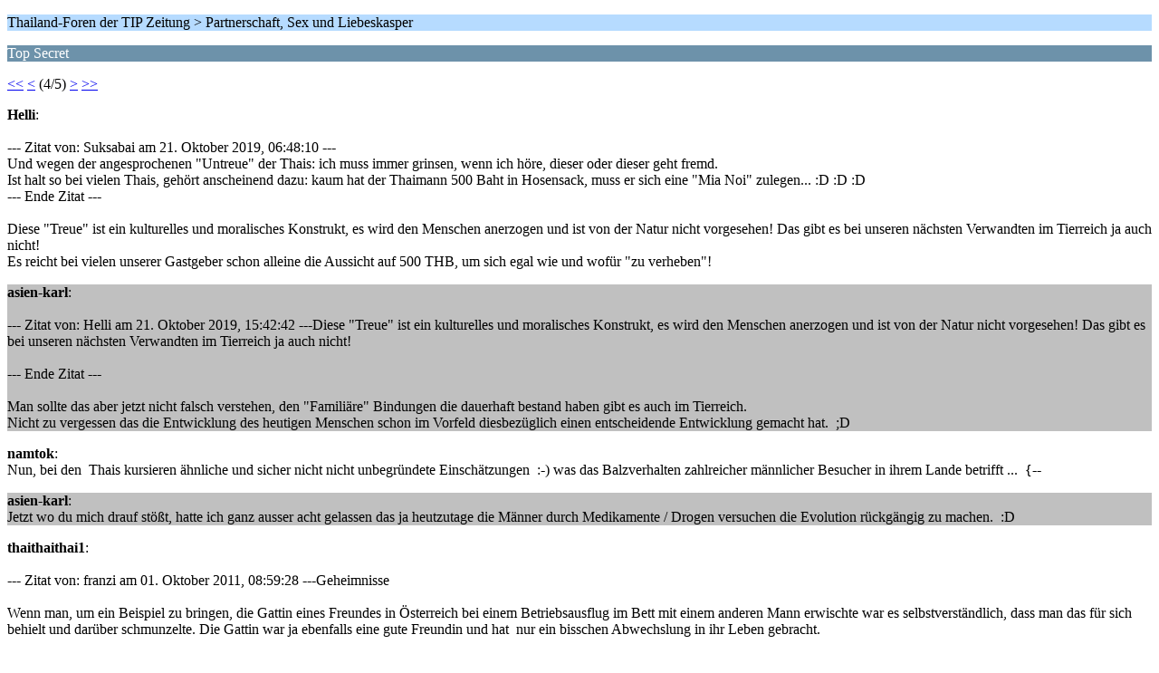

--- FILE ---
content_type: text/html; charset=UTF-8
request_url: https://forum.thailandtip.info/index.php?PHPSESSID=57a569a16f28ad5f3808041ee1afee18&topic=11834.15;wap2
body_size: 2119
content:
<?xml version="1.0" encoding="UTF-8"?>
<!DOCTYPE html PUBLIC "-//WAPFORUM//DTD XHTML Mobile 1.0//EN" "http://www.wapforum.org/DTD/xhtml-mobile10.dtd">
<html xmlns="http://www.w3.org/1999/xhtml">
	<head>
		<title>Top Secret</title>
		<link rel="canonical" href="https://forum.thailandtip.info/index.php?topic=11834.15" />
		<link rel="stylesheet" href="https://forum.thailandtip.info/Themes/default/css/wireless.css" type="text/css" />
	</head>
	<body>
		<p class="titlebg">Thailand-Foren der TIP Zeitung > Partnerschaft, Sex und Liebeskasper</p>
		<p class="catbg">Top Secret</p>
		<p class="windowbg"><a href="https://forum.thailandtip.info/index.php?PHPSESSID=57a569a16f28ad5f3808041ee1afee18&amp;topic=11834.0;wap2">&lt;&lt;</a> <a href="https://forum.thailandtip.info/index.php?PHPSESSID=57a569a16f28ad5f3808041ee1afee18&amp;topic=11834.10;wap2">&lt;</a> (4/5) <a href="https://forum.thailandtip.info/index.php?PHPSESSID=57a569a16f28ad5f3808041ee1afee18&amp;topic=11834.20;wap2">&gt;</a> <a href="https://forum.thailandtip.info/index.php?PHPSESSID=57a569a16f28ad5f3808041ee1afee18&amp;topic=11834.20;wap2">&gt;&gt;</a> </p>
		<p class="windowbg">
			<strong>Helli</strong>:
			<br />
			<br />--- Zitat von: Suksabai am 21. Oktober 2019, 06:48:10 ---<br />Und wegen der angesprochenen &quot;Untreue&quot; der Thais: ich muss immer grinsen, wenn ich höre, dieser oder dieser geht fremd.<br />Ist halt so bei vielen Thais, gehört anscheinend dazu: kaum hat der Thaimann 500 Baht in Hosensack, muss er sich eine &quot;Mia Noi&quot; zulegen... :D :D :D <br />--- Ende Zitat ---<br /><br />Diese &quot;Treue&quot; ist ein kulturelles und moralisches Konstrukt, es wird den Menschen anerzogen und ist von der Natur nicht vorgesehen! Das gibt es bei unseren nächsten Verwandten im Tierreich ja auch nicht!<br />Es reicht bei vielen unserer Gastgeber schon alleine die Aussicht auf 500 THB, um sich egal wie und wofür &quot;zu verheben&quot;!
		</p>
		<p class="windowbg2">
			<strong>asien-karl</strong>:
			<br />
			<br />--- Zitat von: Helli am 21. Oktober 2019, 15:42:42 ---Diese &quot;Treue&quot; ist ein kulturelles und moralisches Konstrukt, es wird den Menschen anerzogen und ist von der Natur nicht vorgesehen! Das gibt es bei unseren nächsten Verwandten im Tierreich ja auch nicht!<br /><br />--- Ende Zitat ---<br /><br />Man sollte das aber jetzt nicht falsch verstehen, den &quot;Familiäre&quot; Bindungen die dauerhaft bestand haben gibt es auch im Tierreich.<br />Nicht zu vergessen das die Entwicklung des heutigen Menschen schon im Vorfeld diesbezüglich einen entscheidende Entwicklung gemacht hat.&nbsp; ;D
		</p>
		<p class="windowbg">
			<strong>namtok</strong>:
			<br />
			Nun, bei den&nbsp; Thais kursieren ähnliche und sicher nicht nicht unbegründete Einschätzungen&nbsp; :-) was das Balzverhalten zahlreicher männlicher Besucher in ihrem Lande betrifft ...&nbsp; {--
		</p>
		<p class="windowbg2">
			<strong>asien-karl</strong>:
			<br />
			Jetzt wo du mich drauf stößt, hatte ich ganz ausser acht gelassen das ja heutzutage die Männer durch Medikamente / Drogen versuchen die Evolution rückgängig zu machen.&nbsp; :D 
		</p>
		<p class="windowbg">
			<strong>thaithaithai1</strong>:
			<br />
			<br />--- Zitat von: franzi am 01. Oktober 2011, 08:59:28 ---Geheimnisse<br /><br />Wenn man, um ein Beispiel zu bringen, die Gattin eines Freundes in Österreich bei einem Betriebsausflug im Bett mit einem anderen Mann erwischte war es selbstverständlich, dass man das für sich behielt und darüber schmunzelte. Die Gattin war ja ebenfalls eine gute Freundin und hat&nbsp; nur ein bisschen Abwechslung in ihr Leben gebracht.<br /><br />Wenn hier in Thailand die Gattin/der Partner eines guten Bekannten während seiner oftmaligen Abwesenheit mit einem/einer Einheimischen halboffiziell ein Verhältnis hat behält man das ebenfalls für sich, da einem das ja nichts angeht und man keinen Unfrieden stiften will. Aber schwerer fällt es schon, keine Andeutungen zu machen. Speziell dann, wenn man weiß, dass die Partnerschaft nur wegen der Abzocke besteht.<br /><br />Anderseits, die meisten meiner in Thailand lebenden Bekannten haben 20 bis 40 Jahre jüngere Frauen/Partner und müssen eigentlich damit rechnen, dass die Gattin/der Partner dann nicht nur Däumchen dreht. <br /><br />Handelt man durch sein Stillschweigen richtig oder fällt man damit seinem Bekannten in den Rücken?<br /><br />Stillschweigen ist korrekt, aber auch sollte man der Gattin des Freundes, sofern Sie attraktiv ist, einen ordentlich verbraten. Sollte &gt;Sie nicht attraktiv sein sollte man einen finanziellen Vorteil dabei raus holen, monatlich oder Einmalzahlung ist ein anderes Thema.<br />--- Ende Zitat ---<br />
		</p>
		<p class="titlebg">Navigation</p>
		<p class="windowbg">[0] <a href="https://forum.thailandtip.info/index.php?PHPSESSID=57a569a16f28ad5f3808041ee1afee18&amp;board=10.0;wap2" accesskey="0">Themen-Index</a></p>
		<p class="windowbg">[#] <a href="https://forum.thailandtip.info/index.php?PHPSESSID=57a569a16f28ad5f3808041ee1afee18&amp;topic=11834.20;wap2" accesskey="#">Nächste Seite</a></p>
		<p class="windowbg">[*] <a href="https://forum.thailandtip.info/index.php?PHPSESSID=57a569a16f28ad5f3808041ee1afee18&amp;topic=11834.10;wap2" accesskey="*">Vorherige Sete</a></p>
		<a href="https://forum.thailandtip.info/index.php?PHPSESSID=57a569a16f28ad5f3808041ee1afee18&amp;topic=11834.0;nowap" rel="nofollow">Zur normalen Ansicht wechseln</a>
	</body>
</html>